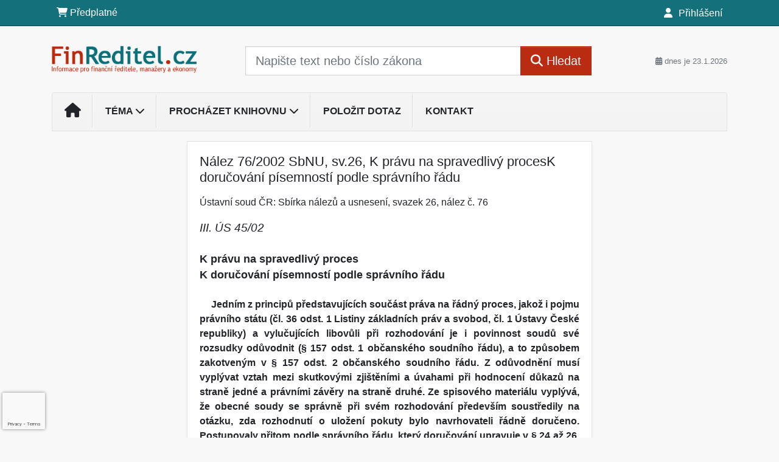

--- FILE ---
content_type: text/html; charset=utf-8
request_url: https://www.google.com/recaptcha/api2/anchor?ar=1&k=6Lc819AmAAAAAF4fYv3dDr0Zb7zNT2a2Cj51YcE9&co=aHR0cHM6Ly93d3cuZmlucmVkaXRlbC5jejo0NDM.&hl=en&v=PoyoqOPhxBO7pBk68S4YbpHZ&size=invisible&anchor-ms=20000&execute-ms=30000&cb=oki4jagf18u3
body_size: 48862
content:
<!DOCTYPE HTML><html dir="ltr" lang="en"><head><meta http-equiv="Content-Type" content="text/html; charset=UTF-8">
<meta http-equiv="X-UA-Compatible" content="IE=edge">
<title>reCAPTCHA</title>
<style type="text/css">
/* cyrillic-ext */
@font-face {
  font-family: 'Roboto';
  font-style: normal;
  font-weight: 400;
  font-stretch: 100%;
  src: url(//fonts.gstatic.com/s/roboto/v48/KFO7CnqEu92Fr1ME7kSn66aGLdTylUAMa3GUBHMdazTgWw.woff2) format('woff2');
  unicode-range: U+0460-052F, U+1C80-1C8A, U+20B4, U+2DE0-2DFF, U+A640-A69F, U+FE2E-FE2F;
}
/* cyrillic */
@font-face {
  font-family: 'Roboto';
  font-style: normal;
  font-weight: 400;
  font-stretch: 100%;
  src: url(//fonts.gstatic.com/s/roboto/v48/KFO7CnqEu92Fr1ME7kSn66aGLdTylUAMa3iUBHMdazTgWw.woff2) format('woff2');
  unicode-range: U+0301, U+0400-045F, U+0490-0491, U+04B0-04B1, U+2116;
}
/* greek-ext */
@font-face {
  font-family: 'Roboto';
  font-style: normal;
  font-weight: 400;
  font-stretch: 100%;
  src: url(//fonts.gstatic.com/s/roboto/v48/KFO7CnqEu92Fr1ME7kSn66aGLdTylUAMa3CUBHMdazTgWw.woff2) format('woff2');
  unicode-range: U+1F00-1FFF;
}
/* greek */
@font-face {
  font-family: 'Roboto';
  font-style: normal;
  font-weight: 400;
  font-stretch: 100%;
  src: url(//fonts.gstatic.com/s/roboto/v48/KFO7CnqEu92Fr1ME7kSn66aGLdTylUAMa3-UBHMdazTgWw.woff2) format('woff2');
  unicode-range: U+0370-0377, U+037A-037F, U+0384-038A, U+038C, U+038E-03A1, U+03A3-03FF;
}
/* math */
@font-face {
  font-family: 'Roboto';
  font-style: normal;
  font-weight: 400;
  font-stretch: 100%;
  src: url(//fonts.gstatic.com/s/roboto/v48/KFO7CnqEu92Fr1ME7kSn66aGLdTylUAMawCUBHMdazTgWw.woff2) format('woff2');
  unicode-range: U+0302-0303, U+0305, U+0307-0308, U+0310, U+0312, U+0315, U+031A, U+0326-0327, U+032C, U+032F-0330, U+0332-0333, U+0338, U+033A, U+0346, U+034D, U+0391-03A1, U+03A3-03A9, U+03B1-03C9, U+03D1, U+03D5-03D6, U+03F0-03F1, U+03F4-03F5, U+2016-2017, U+2034-2038, U+203C, U+2040, U+2043, U+2047, U+2050, U+2057, U+205F, U+2070-2071, U+2074-208E, U+2090-209C, U+20D0-20DC, U+20E1, U+20E5-20EF, U+2100-2112, U+2114-2115, U+2117-2121, U+2123-214F, U+2190, U+2192, U+2194-21AE, U+21B0-21E5, U+21F1-21F2, U+21F4-2211, U+2213-2214, U+2216-22FF, U+2308-230B, U+2310, U+2319, U+231C-2321, U+2336-237A, U+237C, U+2395, U+239B-23B7, U+23D0, U+23DC-23E1, U+2474-2475, U+25AF, U+25B3, U+25B7, U+25BD, U+25C1, U+25CA, U+25CC, U+25FB, U+266D-266F, U+27C0-27FF, U+2900-2AFF, U+2B0E-2B11, U+2B30-2B4C, U+2BFE, U+3030, U+FF5B, U+FF5D, U+1D400-1D7FF, U+1EE00-1EEFF;
}
/* symbols */
@font-face {
  font-family: 'Roboto';
  font-style: normal;
  font-weight: 400;
  font-stretch: 100%;
  src: url(//fonts.gstatic.com/s/roboto/v48/KFO7CnqEu92Fr1ME7kSn66aGLdTylUAMaxKUBHMdazTgWw.woff2) format('woff2');
  unicode-range: U+0001-000C, U+000E-001F, U+007F-009F, U+20DD-20E0, U+20E2-20E4, U+2150-218F, U+2190, U+2192, U+2194-2199, U+21AF, U+21E6-21F0, U+21F3, U+2218-2219, U+2299, U+22C4-22C6, U+2300-243F, U+2440-244A, U+2460-24FF, U+25A0-27BF, U+2800-28FF, U+2921-2922, U+2981, U+29BF, U+29EB, U+2B00-2BFF, U+4DC0-4DFF, U+FFF9-FFFB, U+10140-1018E, U+10190-1019C, U+101A0, U+101D0-101FD, U+102E0-102FB, U+10E60-10E7E, U+1D2C0-1D2D3, U+1D2E0-1D37F, U+1F000-1F0FF, U+1F100-1F1AD, U+1F1E6-1F1FF, U+1F30D-1F30F, U+1F315, U+1F31C, U+1F31E, U+1F320-1F32C, U+1F336, U+1F378, U+1F37D, U+1F382, U+1F393-1F39F, U+1F3A7-1F3A8, U+1F3AC-1F3AF, U+1F3C2, U+1F3C4-1F3C6, U+1F3CA-1F3CE, U+1F3D4-1F3E0, U+1F3ED, U+1F3F1-1F3F3, U+1F3F5-1F3F7, U+1F408, U+1F415, U+1F41F, U+1F426, U+1F43F, U+1F441-1F442, U+1F444, U+1F446-1F449, U+1F44C-1F44E, U+1F453, U+1F46A, U+1F47D, U+1F4A3, U+1F4B0, U+1F4B3, U+1F4B9, U+1F4BB, U+1F4BF, U+1F4C8-1F4CB, U+1F4D6, U+1F4DA, U+1F4DF, U+1F4E3-1F4E6, U+1F4EA-1F4ED, U+1F4F7, U+1F4F9-1F4FB, U+1F4FD-1F4FE, U+1F503, U+1F507-1F50B, U+1F50D, U+1F512-1F513, U+1F53E-1F54A, U+1F54F-1F5FA, U+1F610, U+1F650-1F67F, U+1F687, U+1F68D, U+1F691, U+1F694, U+1F698, U+1F6AD, U+1F6B2, U+1F6B9-1F6BA, U+1F6BC, U+1F6C6-1F6CF, U+1F6D3-1F6D7, U+1F6E0-1F6EA, U+1F6F0-1F6F3, U+1F6F7-1F6FC, U+1F700-1F7FF, U+1F800-1F80B, U+1F810-1F847, U+1F850-1F859, U+1F860-1F887, U+1F890-1F8AD, U+1F8B0-1F8BB, U+1F8C0-1F8C1, U+1F900-1F90B, U+1F93B, U+1F946, U+1F984, U+1F996, U+1F9E9, U+1FA00-1FA6F, U+1FA70-1FA7C, U+1FA80-1FA89, U+1FA8F-1FAC6, U+1FACE-1FADC, U+1FADF-1FAE9, U+1FAF0-1FAF8, U+1FB00-1FBFF;
}
/* vietnamese */
@font-face {
  font-family: 'Roboto';
  font-style: normal;
  font-weight: 400;
  font-stretch: 100%;
  src: url(//fonts.gstatic.com/s/roboto/v48/KFO7CnqEu92Fr1ME7kSn66aGLdTylUAMa3OUBHMdazTgWw.woff2) format('woff2');
  unicode-range: U+0102-0103, U+0110-0111, U+0128-0129, U+0168-0169, U+01A0-01A1, U+01AF-01B0, U+0300-0301, U+0303-0304, U+0308-0309, U+0323, U+0329, U+1EA0-1EF9, U+20AB;
}
/* latin-ext */
@font-face {
  font-family: 'Roboto';
  font-style: normal;
  font-weight: 400;
  font-stretch: 100%;
  src: url(//fonts.gstatic.com/s/roboto/v48/KFO7CnqEu92Fr1ME7kSn66aGLdTylUAMa3KUBHMdazTgWw.woff2) format('woff2');
  unicode-range: U+0100-02BA, U+02BD-02C5, U+02C7-02CC, U+02CE-02D7, U+02DD-02FF, U+0304, U+0308, U+0329, U+1D00-1DBF, U+1E00-1E9F, U+1EF2-1EFF, U+2020, U+20A0-20AB, U+20AD-20C0, U+2113, U+2C60-2C7F, U+A720-A7FF;
}
/* latin */
@font-face {
  font-family: 'Roboto';
  font-style: normal;
  font-weight: 400;
  font-stretch: 100%;
  src: url(//fonts.gstatic.com/s/roboto/v48/KFO7CnqEu92Fr1ME7kSn66aGLdTylUAMa3yUBHMdazQ.woff2) format('woff2');
  unicode-range: U+0000-00FF, U+0131, U+0152-0153, U+02BB-02BC, U+02C6, U+02DA, U+02DC, U+0304, U+0308, U+0329, U+2000-206F, U+20AC, U+2122, U+2191, U+2193, U+2212, U+2215, U+FEFF, U+FFFD;
}
/* cyrillic-ext */
@font-face {
  font-family: 'Roboto';
  font-style: normal;
  font-weight: 500;
  font-stretch: 100%;
  src: url(//fonts.gstatic.com/s/roboto/v48/KFO7CnqEu92Fr1ME7kSn66aGLdTylUAMa3GUBHMdazTgWw.woff2) format('woff2');
  unicode-range: U+0460-052F, U+1C80-1C8A, U+20B4, U+2DE0-2DFF, U+A640-A69F, U+FE2E-FE2F;
}
/* cyrillic */
@font-face {
  font-family: 'Roboto';
  font-style: normal;
  font-weight: 500;
  font-stretch: 100%;
  src: url(//fonts.gstatic.com/s/roboto/v48/KFO7CnqEu92Fr1ME7kSn66aGLdTylUAMa3iUBHMdazTgWw.woff2) format('woff2');
  unicode-range: U+0301, U+0400-045F, U+0490-0491, U+04B0-04B1, U+2116;
}
/* greek-ext */
@font-face {
  font-family: 'Roboto';
  font-style: normal;
  font-weight: 500;
  font-stretch: 100%;
  src: url(//fonts.gstatic.com/s/roboto/v48/KFO7CnqEu92Fr1ME7kSn66aGLdTylUAMa3CUBHMdazTgWw.woff2) format('woff2');
  unicode-range: U+1F00-1FFF;
}
/* greek */
@font-face {
  font-family: 'Roboto';
  font-style: normal;
  font-weight: 500;
  font-stretch: 100%;
  src: url(//fonts.gstatic.com/s/roboto/v48/KFO7CnqEu92Fr1ME7kSn66aGLdTylUAMa3-UBHMdazTgWw.woff2) format('woff2');
  unicode-range: U+0370-0377, U+037A-037F, U+0384-038A, U+038C, U+038E-03A1, U+03A3-03FF;
}
/* math */
@font-face {
  font-family: 'Roboto';
  font-style: normal;
  font-weight: 500;
  font-stretch: 100%;
  src: url(//fonts.gstatic.com/s/roboto/v48/KFO7CnqEu92Fr1ME7kSn66aGLdTylUAMawCUBHMdazTgWw.woff2) format('woff2');
  unicode-range: U+0302-0303, U+0305, U+0307-0308, U+0310, U+0312, U+0315, U+031A, U+0326-0327, U+032C, U+032F-0330, U+0332-0333, U+0338, U+033A, U+0346, U+034D, U+0391-03A1, U+03A3-03A9, U+03B1-03C9, U+03D1, U+03D5-03D6, U+03F0-03F1, U+03F4-03F5, U+2016-2017, U+2034-2038, U+203C, U+2040, U+2043, U+2047, U+2050, U+2057, U+205F, U+2070-2071, U+2074-208E, U+2090-209C, U+20D0-20DC, U+20E1, U+20E5-20EF, U+2100-2112, U+2114-2115, U+2117-2121, U+2123-214F, U+2190, U+2192, U+2194-21AE, U+21B0-21E5, U+21F1-21F2, U+21F4-2211, U+2213-2214, U+2216-22FF, U+2308-230B, U+2310, U+2319, U+231C-2321, U+2336-237A, U+237C, U+2395, U+239B-23B7, U+23D0, U+23DC-23E1, U+2474-2475, U+25AF, U+25B3, U+25B7, U+25BD, U+25C1, U+25CA, U+25CC, U+25FB, U+266D-266F, U+27C0-27FF, U+2900-2AFF, U+2B0E-2B11, U+2B30-2B4C, U+2BFE, U+3030, U+FF5B, U+FF5D, U+1D400-1D7FF, U+1EE00-1EEFF;
}
/* symbols */
@font-face {
  font-family: 'Roboto';
  font-style: normal;
  font-weight: 500;
  font-stretch: 100%;
  src: url(//fonts.gstatic.com/s/roboto/v48/KFO7CnqEu92Fr1ME7kSn66aGLdTylUAMaxKUBHMdazTgWw.woff2) format('woff2');
  unicode-range: U+0001-000C, U+000E-001F, U+007F-009F, U+20DD-20E0, U+20E2-20E4, U+2150-218F, U+2190, U+2192, U+2194-2199, U+21AF, U+21E6-21F0, U+21F3, U+2218-2219, U+2299, U+22C4-22C6, U+2300-243F, U+2440-244A, U+2460-24FF, U+25A0-27BF, U+2800-28FF, U+2921-2922, U+2981, U+29BF, U+29EB, U+2B00-2BFF, U+4DC0-4DFF, U+FFF9-FFFB, U+10140-1018E, U+10190-1019C, U+101A0, U+101D0-101FD, U+102E0-102FB, U+10E60-10E7E, U+1D2C0-1D2D3, U+1D2E0-1D37F, U+1F000-1F0FF, U+1F100-1F1AD, U+1F1E6-1F1FF, U+1F30D-1F30F, U+1F315, U+1F31C, U+1F31E, U+1F320-1F32C, U+1F336, U+1F378, U+1F37D, U+1F382, U+1F393-1F39F, U+1F3A7-1F3A8, U+1F3AC-1F3AF, U+1F3C2, U+1F3C4-1F3C6, U+1F3CA-1F3CE, U+1F3D4-1F3E0, U+1F3ED, U+1F3F1-1F3F3, U+1F3F5-1F3F7, U+1F408, U+1F415, U+1F41F, U+1F426, U+1F43F, U+1F441-1F442, U+1F444, U+1F446-1F449, U+1F44C-1F44E, U+1F453, U+1F46A, U+1F47D, U+1F4A3, U+1F4B0, U+1F4B3, U+1F4B9, U+1F4BB, U+1F4BF, U+1F4C8-1F4CB, U+1F4D6, U+1F4DA, U+1F4DF, U+1F4E3-1F4E6, U+1F4EA-1F4ED, U+1F4F7, U+1F4F9-1F4FB, U+1F4FD-1F4FE, U+1F503, U+1F507-1F50B, U+1F50D, U+1F512-1F513, U+1F53E-1F54A, U+1F54F-1F5FA, U+1F610, U+1F650-1F67F, U+1F687, U+1F68D, U+1F691, U+1F694, U+1F698, U+1F6AD, U+1F6B2, U+1F6B9-1F6BA, U+1F6BC, U+1F6C6-1F6CF, U+1F6D3-1F6D7, U+1F6E0-1F6EA, U+1F6F0-1F6F3, U+1F6F7-1F6FC, U+1F700-1F7FF, U+1F800-1F80B, U+1F810-1F847, U+1F850-1F859, U+1F860-1F887, U+1F890-1F8AD, U+1F8B0-1F8BB, U+1F8C0-1F8C1, U+1F900-1F90B, U+1F93B, U+1F946, U+1F984, U+1F996, U+1F9E9, U+1FA00-1FA6F, U+1FA70-1FA7C, U+1FA80-1FA89, U+1FA8F-1FAC6, U+1FACE-1FADC, U+1FADF-1FAE9, U+1FAF0-1FAF8, U+1FB00-1FBFF;
}
/* vietnamese */
@font-face {
  font-family: 'Roboto';
  font-style: normal;
  font-weight: 500;
  font-stretch: 100%;
  src: url(//fonts.gstatic.com/s/roboto/v48/KFO7CnqEu92Fr1ME7kSn66aGLdTylUAMa3OUBHMdazTgWw.woff2) format('woff2');
  unicode-range: U+0102-0103, U+0110-0111, U+0128-0129, U+0168-0169, U+01A0-01A1, U+01AF-01B0, U+0300-0301, U+0303-0304, U+0308-0309, U+0323, U+0329, U+1EA0-1EF9, U+20AB;
}
/* latin-ext */
@font-face {
  font-family: 'Roboto';
  font-style: normal;
  font-weight: 500;
  font-stretch: 100%;
  src: url(//fonts.gstatic.com/s/roboto/v48/KFO7CnqEu92Fr1ME7kSn66aGLdTylUAMa3KUBHMdazTgWw.woff2) format('woff2');
  unicode-range: U+0100-02BA, U+02BD-02C5, U+02C7-02CC, U+02CE-02D7, U+02DD-02FF, U+0304, U+0308, U+0329, U+1D00-1DBF, U+1E00-1E9F, U+1EF2-1EFF, U+2020, U+20A0-20AB, U+20AD-20C0, U+2113, U+2C60-2C7F, U+A720-A7FF;
}
/* latin */
@font-face {
  font-family: 'Roboto';
  font-style: normal;
  font-weight: 500;
  font-stretch: 100%;
  src: url(//fonts.gstatic.com/s/roboto/v48/KFO7CnqEu92Fr1ME7kSn66aGLdTylUAMa3yUBHMdazQ.woff2) format('woff2');
  unicode-range: U+0000-00FF, U+0131, U+0152-0153, U+02BB-02BC, U+02C6, U+02DA, U+02DC, U+0304, U+0308, U+0329, U+2000-206F, U+20AC, U+2122, U+2191, U+2193, U+2212, U+2215, U+FEFF, U+FFFD;
}
/* cyrillic-ext */
@font-face {
  font-family: 'Roboto';
  font-style: normal;
  font-weight: 900;
  font-stretch: 100%;
  src: url(//fonts.gstatic.com/s/roboto/v48/KFO7CnqEu92Fr1ME7kSn66aGLdTylUAMa3GUBHMdazTgWw.woff2) format('woff2');
  unicode-range: U+0460-052F, U+1C80-1C8A, U+20B4, U+2DE0-2DFF, U+A640-A69F, U+FE2E-FE2F;
}
/* cyrillic */
@font-face {
  font-family: 'Roboto';
  font-style: normal;
  font-weight: 900;
  font-stretch: 100%;
  src: url(//fonts.gstatic.com/s/roboto/v48/KFO7CnqEu92Fr1ME7kSn66aGLdTylUAMa3iUBHMdazTgWw.woff2) format('woff2');
  unicode-range: U+0301, U+0400-045F, U+0490-0491, U+04B0-04B1, U+2116;
}
/* greek-ext */
@font-face {
  font-family: 'Roboto';
  font-style: normal;
  font-weight: 900;
  font-stretch: 100%;
  src: url(//fonts.gstatic.com/s/roboto/v48/KFO7CnqEu92Fr1ME7kSn66aGLdTylUAMa3CUBHMdazTgWw.woff2) format('woff2');
  unicode-range: U+1F00-1FFF;
}
/* greek */
@font-face {
  font-family: 'Roboto';
  font-style: normal;
  font-weight: 900;
  font-stretch: 100%;
  src: url(//fonts.gstatic.com/s/roboto/v48/KFO7CnqEu92Fr1ME7kSn66aGLdTylUAMa3-UBHMdazTgWw.woff2) format('woff2');
  unicode-range: U+0370-0377, U+037A-037F, U+0384-038A, U+038C, U+038E-03A1, U+03A3-03FF;
}
/* math */
@font-face {
  font-family: 'Roboto';
  font-style: normal;
  font-weight: 900;
  font-stretch: 100%;
  src: url(//fonts.gstatic.com/s/roboto/v48/KFO7CnqEu92Fr1ME7kSn66aGLdTylUAMawCUBHMdazTgWw.woff2) format('woff2');
  unicode-range: U+0302-0303, U+0305, U+0307-0308, U+0310, U+0312, U+0315, U+031A, U+0326-0327, U+032C, U+032F-0330, U+0332-0333, U+0338, U+033A, U+0346, U+034D, U+0391-03A1, U+03A3-03A9, U+03B1-03C9, U+03D1, U+03D5-03D6, U+03F0-03F1, U+03F4-03F5, U+2016-2017, U+2034-2038, U+203C, U+2040, U+2043, U+2047, U+2050, U+2057, U+205F, U+2070-2071, U+2074-208E, U+2090-209C, U+20D0-20DC, U+20E1, U+20E5-20EF, U+2100-2112, U+2114-2115, U+2117-2121, U+2123-214F, U+2190, U+2192, U+2194-21AE, U+21B0-21E5, U+21F1-21F2, U+21F4-2211, U+2213-2214, U+2216-22FF, U+2308-230B, U+2310, U+2319, U+231C-2321, U+2336-237A, U+237C, U+2395, U+239B-23B7, U+23D0, U+23DC-23E1, U+2474-2475, U+25AF, U+25B3, U+25B7, U+25BD, U+25C1, U+25CA, U+25CC, U+25FB, U+266D-266F, U+27C0-27FF, U+2900-2AFF, U+2B0E-2B11, U+2B30-2B4C, U+2BFE, U+3030, U+FF5B, U+FF5D, U+1D400-1D7FF, U+1EE00-1EEFF;
}
/* symbols */
@font-face {
  font-family: 'Roboto';
  font-style: normal;
  font-weight: 900;
  font-stretch: 100%;
  src: url(//fonts.gstatic.com/s/roboto/v48/KFO7CnqEu92Fr1ME7kSn66aGLdTylUAMaxKUBHMdazTgWw.woff2) format('woff2');
  unicode-range: U+0001-000C, U+000E-001F, U+007F-009F, U+20DD-20E0, U+20E2-20E4, U+2150-218F, U+2190, U+2192, U+2194-2199, U+21AF, U+21E6-21F0, U+21F3, U+2218-2219, U+2299, U+22C4-22C6, U+2300-243F, U+2440-244A, U+2460-24FF, U+25A0-27BF, U+2800-28FF, U+2921-2922, U+2981, U+29BF, U+29EB, U+2B00-2BFF, U+4DC0-4DFF, U+FFF9-FFFB, U+10140-1018E, U+10190-1019C, U+101A0, U+101D0-101FD, U+102E0-102FB, U+10E60-10E7E, U+1D2C0-1D2D3, U+1D2E0-1D37F, U+1F000-1F0FF, U+1F100-1F1AD, U+1F1E6-1F1FF, U+1F30D-1F30F, U+1F315, U+1F31C, U+1F31E, U+1F320-1F32C, U+1F336, U+1F378, U+1F37D, U+1F382, U+1F393-1F39F, U+1F3A7-1F3A8, U+1F3AC-1F3AF, U+1F3C2, U+1F3C4-1F3C6, U+1F3CA-1F3CE, U+1F3D4-1F3E0, U+1F3ED, U+1F3F1-1F3F3, U+1F3F5-1F3F7, U+1F408, U+1F415, U+1F41F, U+1F426, U+1F43F, U+1F441-1F442, U+1F444, U+1F446-1F449, U+1F44C-1F44E, U+1F453, U+1F46A, U+1F47D, U+1F4A3, U+1F4B0, U+1F4B3, U+1F4B9, U+1F4BB, U+1F4BF, U+1F4C8-1F4CB, U+1F4D6, U+1F4DA, U+1F4DF, U+1F4E3-1F4E6, U+1F4EA-1F4ED, U+1F4F7, U+1F4F9-1F4FB, U+1F4FD-1F4FE, U+1F503, U+1F507-1F50B, U+1F50D, U+1F512-1F513, U+1F53E-1F54A, U+1F54F-1F5FA, U+1F610, U+1F650-1F67F, U+1F687, U+1F68D, U+1F691, U+1F694, U+1F698, U+1F6AD, U+1F6B2, U+1F6B9-1F6BA, U+1F6BC, U+1F6C6-1F6CF, U+1F6D3-1F6D7, U+1F6E0-1F6EA, U+1F6F0-1F6F3, U+1F6F7-1F6FC, U+1F700-1F7FF, U+1F800-1F80B, U+1F810-1F847, U+1F850-1F859, U+1F860-1F887, U+1F890-1F8AD, U+1F8B0-1F8BB, U+1F8C0-1F8C1, U+1F900-1F90B, U+1F93B, U+1F946, U+1F984, U+1F996, U+1F9E9, U+1FA00-1FA6F, U+1FA70-1FA7C, U+1FA80-1FA89, U+1FA8F-1FAC6, U+1FACE-1FADC, U+1FADF-1FAE9, U+1FAF0-1FAF8, U+1FB00-1FBFF;
}
/* vietnamese */
@font-face {
  font-family: 'Roboto';
  font-style: normal;
  font-weight: 900;
  font-stretch: 100%;
  src: url(//fonts.gstatic.com/s/roboto/v48/KFO7CnqEu92Fr1ME7kSn66aGLdTylUAMa3OUBHMdazTgWw.woff2) format('woff2');
  unicode-range: U+0102-0103, U+0110-0111, U+0128-0129, U+0168-0169, U+01A0-01A1, U+01AF-01B0, U+0300-0301, U+0303-0304, U+0308-0309, U+0323, U+0329, U+1EA0-1EF9, U+20AB;
}
/* latin-ext */
@font-face {
  font-family: 'Roboto';
  font-style: normal;
  font-weight: 900;
  font-stretch: 100%;
  src: url(//fonts.gstatic.com/s/roboto/v48/KFO7CnqEu92Fr1ME7kSn66aGLdTylUAMa3KUBHMdazTgWw.woff2) format('woff2');
  unicode-range: U+0100-02BA, U+02BD-02C5, U+02C7-02CC, U+02CE-02D7, U+02DD-02FF, U+0304, U+0308, U+0329, U+1D00-1DBF, U+1E00-1E9F, U+1EF2-1EFF, U+2020, U+20A0-20AB, U+20AD-20C0, U+2113, U+2C60-2C7F, U+A720-A7FF;
}
/* latin */
@font-face {
  font-family: 'Roboto';
  font-style: normal;
  font-weight: 900;
  font-stretch: 100%;
  src: url(//fonts.gstatic.com/s/roboto/v48/KFO7CnqEu92Fr1ME7kSn66aGLdTylUAMa3yUBHMdazQ.woff2) format('woff2');
  unicode-range: U+0000-00FF, U+0131, U+0152-0153, U+02BB-02BC, U+02C6, U+02DA, U+02DC, U+0304, U+0308, U+0329, U+2000-206F, U+20AC, U+2122, U+2191, U+2193, U+2212, U+2215, U+FEFF, U+FFFD;
}

</style>
<link rel="stylesheet" type="text/css" href="https://www.gstatic.com/recaptcha/releases/PoyoqOPhxBO7pBk68S4YbpHZ/styles__ltr.css">
<script nonce="96LMyNCPORxF97leAlhiaA" type="text/javascript">window['__recaptcha_api'] = 'https://www.google.com/recaptcha/api2/';</script>
<script type="text/javascript" src="https://www.gstatic.com/recaptcha/releases/PoyoqOPhxBO7pBk68S4YbpHZ/recaptcha__en.js" nonce="96LMyNCPORxF97leAlhiaA">
      
    </script></head>
<body><div id="rc-anchor-alert" class="rc-anchor-alert"></div>
<input type="hidden" id="recaptcha-token" value="[base64]">
<script type="text/javascript" nonce="96LMyNCPORxF97leAlhiaA">
      recaptcha.anchor.Main.init("[\x22ainput\x22,[\x22bgdata\x22,\x22\x22,\[base64]/[base64]/[base64]/bmV3IHJbeF0oY1swXSk6RT09Mj9uZXcgclt4XShjWzBdLGNbMV0pOkU9PTM/bmV3IHJbeF0oY1swXSxjWzFdLGNbMl0pOkU9PTQ/[base64]/[base64]/[base64]/[base64]/[base64]/[base64]/[base64]/[base64]\x22,\[base64]\x22,\x22bVtVw74Rwow6wr7DjsKow7fDlWlgw7EKw67Dlh07aMOvwpx/ZMK1IkbCnyDDsEoyQMKfTVzCsRJkEsK3OsKNw6DCgQTDqEAXwqEEwq5Bw7Nkw6fDnMO1w6/DpMK/fBfDvwo2U1x7FxIgwqpfwokJwodGw5tPLh7CtiPCpcK0wosSw4liw4fCpn4Aw4bCoSPDm8Kaw6TCrkrDqSDCgsOdFQBHM8OHw6R5wqjCtcOPwqstwrZDw5sxSMOTwrXDq8KAKVDCkMOnwo01w5rDmQ4Ww6rDn8KAIkQzfynCsDNGWsOFW2nDrMKQwqzCvT/Cm8OYw7PCl8KowpIuRMKUZ8KnEcOZwqrDh3h2wpRUwrXCt2kfEsKaZ8KwVijCsH4jJsKVwobDlsOrHic8PU3CpX/CvnbCv14kO8OCbMOlV1PCgmTDqS3Dp2HDmMOIdcOCwqLCmsO9wrV4GCzDj8OSLcO1wpHCs8K9KMK/RQ1HeEDDu8OZD8O/J2wyw7xfw6HDtToSw6HDlsK+wr8+w5ogbn4pDjNKwpphwqTClWU7T8KZw6rCrSYjPArDuwZPAMKBV8OJfwPDscOGwpA1AcKVLiJ3w7Ezw5zDp8OKBTPDu1fDjcKwIXgAw4/Cn8Kfw5vCnMOKwqXCv0IWwq/CiyHCkcOXFHRjXSkvwqbCicOkw7nCv8KCw4ERYR5zd1UWwpPCq0vDtlrCqsOEw4vDlsKTZWjDkmfCmMOUw4rDrsKewoEqLS/ClholICDCv8OLGHvCk13Cq8OBwr3CmHMjeQhSw77DoVjCsghHA29mw5TDli1/[base64]/CgwXCr8K9E8O2ZVnDscOubcKEKMOOw6lQwo/CgMO6cwgoUcO+dxE+w6d+w4ReczYNW8OWUxNhcsKTNwDDqm7Cg8KNw453w73Ck8K/w4PCmsKwaG4jwqBWd8KnJy3DhsKLwoJaYwtCwpfCpjPDjCgUIcO+wqNPwq10UMK/TMOdwrHDh0c9XTledmzDh1DCmXbCgcONwo3DucKKFcK9K01EwrrDljomE8Ksw7bChkMANUvCmg5swq1PMsKrCg7Dj8OoA8KfUyV0SDcGMsOnGTPCncOQw6k/[base64]/DvcK5w4Jow7lbMhl7RkIqdMOhdgHDgcKFUsKow7lKEBZIwpdXMsOLMsK/XMOHw4gdwpZ3NsOCwpRpE8KBw4Eiw71Df8KFYMO4DMKzG0xjwrnCsCfCucKYw6/CgcK0Y8Kdel5DKXsOQmJawpYZMFHDq8OIwpYcOEorw54UDH7CtcOyw4DCs0HDm8OjIcOrBcKYwrRYfMO8YhEkOXgPbh3DpxLDnMKCdMKNw7rCssKlUVDCkcK+dz/DhsKkHRdxKcKeWMOTwpvCoBTDjsK4w43DqMOgwo/Cs0pFAiEWwrkNTATCgsK3w6ANw6UcwoMywoXDpcK4Ag0jw7pLw5fCq2TCmcKDPsO2FcOXwq7Dn8Kfbl89wq4wRHM6I8K5w4PCpCbDlsOJwqsgasOyAis4w5TDo1XDqinCiFnCrMOxwpRFU8OqwqvCmsKxEMK/[base64]/[base64]/DkRByw6AUwr/[base64]/DSvDvEpIMBfDkBUawo3DiHvCgGzCtShXwqYxwq/CuUNPGVUWWcKHOHIDd8O0wrgvw6Amw68rwoEaPxDDkkBwB8OfL8KHw6vCtsOgw7rCnXEQRMO2w7QIV8OKAl42A0grwoE/wpV/w67DscKvJMO7w5LDncO4YBYZOXTDh8OWwo9sw5lawr/DlhvDmcKXwqNWwpDCkwTCscOiOh0wJFDCgcOJQyUdw5HDgwLCksOsw5NwL34zwrE1CcKJQsOsw4EjwqsZIcKDw7/CvcOCGcKXwrNGBiHDk1twHsKWVwzDpVxhw4HDlXojw4gAHcKteRvCoSDDjMOlblTCq1EAw6kFTsKkJ8KTaRAMElbCn0HCmMKIQ1TCuEPCoUQKKMOuw7Aew4/[base64]/[base64]/[base64]/[base64]/w6zCtwXDu8OWaWlCwoQDw5YNwrZoBQEowrd8w6bDgHAcKMOHesKbwqluX2UjLWbChBsnwpbDnknDm8KLZWnCsMOJacOMw43DksOHLcOWE8KJN0/ChsOLFCdewpAFbcKVeMOTwrfDmh07ZErDhj84wpJ6wqk0OQ0PJcODYcKiwo5bw6kuw5YHVsONwpM+w4VkZsOIOMK/wpZ0w6LCvsOyYxFHGi3DgsO8wqXDksK1w7XDm8Kew6VAK23DhMK6f8OPw5/CiSxLX8KGw4lVOzvCtsOjwprDtyXDosKLDiXDlSzCn2lrf8ONJwfDrsOwwq0HwqjDqGY+EUgCHsK1wr9PT8KLw59CfmXClsKVZXDDs8OMw6VXw7XDu8O2w7JSWnUzw4PCumgDw4NZBCExw4bDkMK1w63Dk8K3wp4twpTCsDg/wp/DjMKMT8OjwqN4RMO/A0/Cg0PClcKKw4zCmlxSY8O2w7kIM3EjemTCncOffkjDlcK2wrRHw4IbLHDDjhxHwp7DncKVwrnCtcK4wr0YAHsaJ1AkeUbCv8O2XHFfw5LCmSHCjUoSwrY4w6UUwojDuMOwwooOw6XCpMOgwrXCpEnCkTvDmzdTwqJvPm3Ci8O3w6bCosK5w6DCqcOlb8KBQMOZwo/CkVjClsK5wrFlwojCo3N/w7PDu8KAHRREwozCuTfDqS/Cr8O/wofCg0wXwqx+wqvDmcOfCMKVaMKJeX5fe3syWsKhwrpCw5oEQE4YdMOrJ30oDTTDpyVXWcOoJjIbH8KlIy/DgnbCvk8Tw7BNw6zCtMOyw7FFwp/DrRgVLD1awpDCucO4w6/Cpl/DugDDksOswoxCw6zClA5pwpbCpifDlcKFw5LDn2A5wp57w61SwrvDvl/DrTXCjH3CscOUID/DkcKJwrvDnWM3wpwWKcKEwqhxBMORasODw7nDh8O0NC7DtcKUwoVNw6xrwoPCpwR+UFjDnMO3w7PCvTdlTsOMwpXCtsK2aC3DuMK3w71UYcOow7IhD8Kcw7QaOMKPVz3DvMKQOsOccQnCvzh/wo82HmLCh8K5w5LDlsKtwofCtsOYWndswpnDt8Onw4AtSmTChcK0fG3CmsODZQrChMO+woFXP8ObZ8Kswr8Za0nDssKyw6vDhA3ClsK5w5XCo3vDt8KRwoI3VFhqXGYowrnDl8O6ay3DohwcS8Ofw7dPw5Urw5R4KkLCn8O1PVDCscKOLMOrw6/DszdBw6bCqHt7wpREwr3DrVTDiMOgwqF6McOVworDncOaw4zCsMK8woVaDQjDvjhefsOwwqrCscKsw4bDoMK/[base64]/[base64]/wrjDkGE4RwFMecKVXMKtel3CksO6dWB7wpfCicOHwrHCvDXDmnXDm8OOwpXCosKTw7s/wo/DscODw5XCvideNsKPwqPDgsKgw5h0ecO5w4fCqMOVwoA7FsOgHCzCr1I8wqTCv8OMI0XDrnlYw6VRJw9qTE3CssO0QisNw6tOwrM1dXpxblJww6jDi8KFwrNfwoUhCkUDe8KuDDlud8KDwqfClsKBaMO7ZMOTw6rChMO2A8OJE8O9wpBRwrNjwpvCqMK5wrk5woxXw4/[base64]/Cq8KtwqXDkWDDmsKMwqTDoHNnwq5Rw74ww4zDlcKBTsKsw5orJMKPdMK3Uk/Cv8KTwrJRw4jChSbDmxkyQTLCtRoKwq/DuBIkSi7CnC3CisOSRsKMw44PYR7ChMKUOnd6w7HCoMOow5LCpcK0ZcKzwrJMKnXCuMOTaSEzw7TCn3DCusK8w7XCvk/DiHTCuMKqehB1JcKQwrEGJnTDvcK8wrcvHCPCu8KyaMKuIQEuIMKIcjg/C8KHd8KKF30bS8K+w63DrcKTOsKiahQ/[base64]/DksK8B8OVwozCim/DmcOHDsOAw6MEw6oHw7ZzQWd+eRzDjhxER8KHwrl/QzTDt8ONfWBHw7d0SMOGCMOPUCM5w7YCIMOGw4TCusKydjfCq8O/EUoRw6QGcnpWc8KawozChRdNHMOkw6fDrsKQwqXDpzjCpsOlw5rDgcOAfMO0wrnDgcOgKMKcwpfDgMO/w5AwbMODwpw3w4zCqTJmw6lfw6AawpVidlTCg2Bdw7kgfcOjc8OPZcKDw4lkEcOcaMKow4XCvsKdRMKFwrXCmhEuQBbCpmzDpRPCgMKGwrx5wrcywqwiEMK5woxPw5lXFV/ChcOhwp3Du8OKwp/CkcOrwpLDhGbCo8Kdw5Z6w4Afw5zDsHTCjRnCj3sOSsOew6hWw7fCkDTDs2zDmx83N17DtmXDrFwrw5EGRmbCl8Omw6nDn8O+wrVmBcOgLsOKOsOcU8KOwo0Tw7YIIsOXw6kuwofDu1wTJ8OCWMK6CsKrDjjCqcK8MT/CssKpwo7Cj0nCrGskXcORw4nCgxxBLwltwozDqMOiwq53w6Mkwp/CpmIOw6nDhcOawpIsIyrDuMO1IhBoKVjCuMK6w6UXwrBHF8KNCH/CjggQdcKJw4TDolh9EWMEw5HClxNYwq8Hwq7CpEXDnXZOP8K7dFbCtMKlwqhsRSDDpTLDsT5RwrfDhMKabcOBw7F5w7zDmsKYMlwVMsOUw4bCusK9b8O/ZRLDjk5/TcK/[base64]/DucKgw7LDlBN/wp7CvsOnwpIDw47ChsO5w73CrcOHFsOqf0ZkVMOwwrgpTW7CosONwqnCsAPDhMONw5LCtsKnUVUWS0/CoDTCtMKoMR/DihLDpwvDvMOPw5NQwqhww6bCtMKawr3CnMKvXnnDq8KSw71lG0Ydwpw5fsOVb8KUOsKsw5BRwpXDgcOjwqEPd8Kdw7rDvw0Jw4/[base64]/wpJrUkokZBM2DyMNw5fDj8O4wqjDrmc8fVMSw5XChnlyfcOof3xOfsO0H385ey7Cp8OFw7FTDXzCtU3Di1vDpcOYW8OXwr5IdsOpw4DDgE3CsBXCtQ/[base64]/DqjXCsMOgZnHCvMKWSETCj8KPDl5Sw7jDuMOWwp7Dl8O6Lls8RMKew4AKNVAiw6MiJMOJL8K/w6BWecKtLAcRVMOiMcKXw5vCvcKDw74gccKWfBnCksOiBBjCq8Kewr/Ch0/[base64]/wrrDhGhcU8Omw5jDjcOXwpxqw5vCnUQAE8KMSMKewqxMwq3Do8OewqHCmMKdw6HCsMKSY2vCkidnYsKaAkN7dsOgZMK+wr3Dt8O+YA/[base64]/wojCqMKiwpnDjxLDl145WMOCWMKZEsO3J8OJJ8K6w4EgwoVXwo/[base64]/D8Kyw6xWw4tDfHwPw7sETcK2AALDkcOZNMOYVsOtIsOGGsOATDbCjcOHE8OYw5sUJlUGwr/ClgHDmiDDhMOSPxjDqn0NwqJcEMKVwqMuwqJkesOxE8OAChoSKAwEw6Izw4TDkxXDk10Cw4fCtcOKcgkFVsO9worCqls6w6k0f8Oxw5/[base64]/[base64]/DhgzCsnTCu37CimrChXPCgXsiXHvCmGvCsxJDUsOaw5kGwrJrw5sawrVdw7dbSsOAMATDrkZeCcK/w6l1TSxOw7FqIsOywo1zw5PCu8O8w7tnNMOWwrtbSsOewrnDjMKEw7vCsCdrwpvCixs9BsKeG8KFQcK6w6dpwp4Ew6dQZFfDuMOWIFfCs8Kpc3Z6w7jDkjQLeynCnsOVw54ewpwFOiZUScOhwpjDmDjDgMOoLMKvXMKcGcOXZmnCr8Ouw7fCqnEPw4TDicK/wrbDny9Dw6nCg8KOwrpuw7A4w5PDgxlHB2jCvMKWTsOcw7cAw6zDmDLDsXQaw5Mtw6LCkiDCmCwYJMOOJlrClsK7Og3DuCY8AMKIwpbCi8KUZsK0HEExw6NPAMKLw4HCh8KAw6jCgMKLBgVgwpHDhh8rK8Kiw4/[base64]/CisOXw6tNwqLDncKEw7PDv3pcwrXDsgp/EcOvKRhQwrXDpcOzw4vDrmpVd8OPfcKJwplfSMObO3pCwrsDZMOPw7pSw5wYw5fComsXw4jDssKFw7jCpMOqDmEgGsOvBAzDr27DlCdlwrnCs8KwwpHDpSPDgcOmDCvDv8KuwoDCnMOPdyTCql3CoFIewqPCk8KxPcKrWsKFw4RUwofDg8O1woM5w7/CqcOfw5vCkj7Ds20PVcOtwq1UPlbCqMKww4fCi8OEwozChlvCgcOkw5rDuCvDg8K0w6PCn8Kbw6w0NT1TDcOrw60cwrRYFcO1Fj43V8O2PGTDm8KuBcOVw47Cug/DuBheaGpiwqnDthYbC1jDsMKOCAnDqMOQw5lYM1zCpBnDr8Klw50Qw43CtsOffRrCmMOHw6k6LsK/[base64]/O1pIw7rDrMOie8KgBRTDuA7CuSsKwpFzYjDCgcOtw4w3fQ3DiVjDtcKzaUrDkcOjOAR9UsKuKBg7wpLCgcKKHFYmwoUsRmA7wro2OwnCgcKWwq8HZsODw4jDkMKHPSbCvcK/w53CqA/DmsOBw7EDwoseD3jCtsKPAcOZAATCjcKoTEDCusK5w4dEEChrw7JiERR/[base64]/DrcOIw7/[base64]/wp7Ch3fDpjLDhMOHw7fCiWzCksOjf8K9w74wwqDCsFYWNyZlE8KDMj8jEcOjCMKiOS/ChRDDmMKOAxZAwqIVw7cOwqTDlMKVZ1gXGMKEwq/[base64]/Dh0JeV8K/woXDgHhlKWRYdB9nUnFLw4V8HSzDoFLDrcKsw5LClH1DclzDvx8PLm3DicOuw5kkbsKPcycPwoZRWE5Tw73DosOJwrvCrSwgwqJOAR8iwrglw6TCrAANwp5rAMO+wrDCmMOswr0bwqwUc8O1wqDCosKJA8OTwrjDi2HDqAbCoMOUwrHDiko6PQ1/wqfDsijDrcKXUiHDsyB3w4TColrCgDRLw7pfwq/CgcObwoRUw5HDsjXCrMKmwqs0J1A6wrUFAMKqw5/[base64]/Dl3Nbe8KhccKSBMK8w6bCqHJ3FsOBPMKeci3ClGHDnQDDi190NljCjR9ow43DsWPDt0IDUsK5w7rDncO9w73CijxtI8OiMj1Gw55qw6TCiD7CmsKJwoYuw5vDhMK2JcKkBsO/UMKYeMKzwopVSMKeDVM0J8K9w4/[base64]/[base64]/w5RlJsOvw7tjwrgXZQpFwrh6w6vDj8OXwqgpwrvCo8OTwq1pw53DqSXDi8OfworCsDwybsKow5bDqV1Kw6w5dcKnw5cOW8KoFXQqw5E6YMKqGBI/wqcnw7pWw7BUYWUCIgjCo8KORxLCtE5xw43DisOOw7bDpWXCqGzCqsKUw5oCw6HDmmouJMOMw60qw7rCuU/[base64]/GzjDmnfCn3LDpRVubMKNwqbCoyrCs0FEZC7DjkIuw4bDocOSAmU5w4xPwpo2wrvCvcOyw7cfwqczwqbDkcKCfMOcAsKjHcKIw6fDv8KXwqJhaMOOdT1rw4fCtcOdW3l+Wkl9XhFDw4fChFUmFQsda1vDny/CjDDCu3EhwrfDozVSw7HCjCfCv8OHw7kYbwA8GMKWAkfDv8KBwrkzfVHCr3c1w5vDs8KjQsOWYSvDnzw3w7gfw5Q/IsO8eMKOw6XCjcOowqpyA357QV3DqjTDmj/Dt8OKw5AlaMKDw5/[base64]/ClGQsw5Jqw7pww7fDixloLjEwGMKTe8KTccKTWHEDccOMwoDClcOFw7oQFcKWPsKywprDkMO3NsORw7/[base64]/wqIFcsKFw6kOEB8ew7rCmGkyRcKYaFLCoTQswqsmVjbDmMOMb8OSwqbChGwOw7/Ck8K+TxbDjXJYw5ImPMK7S8O/UAplI8Krw57DpcOhIQJmQTgUwqHCgQHCpmrDvMOuVRUmPMKMGMOwwotFNMOxw4jCuTPDkATCiDTDmWNdwpg1NmxvwqbCiMK7ayTDjcOFw4TCmlZRwrklw4/[base64]/QMKiw6jCtiBAaEDDgy1JwoJqwoHDu8OlWA8iwoLDhkgyw4PCgcOfTMOjKMKUBwJrw53CkDzCvWDDoU9oBMOpw7cNQ3IOwodUPQ3CrFNJRMKPw7DCmSdFw7XCggHCpcOPwprDlhfDhsK6HMKQw7bCvw/[base64]/fsOtIcOjPcOrDH5QJQrCisOxB8Okw4rDhsKbw67CtG0aworCs3g9HXPCk0/DtH7Cu8ODWj7ChMK3DBZbw5vCusKowoVJaMKJw5YPw4cBwoE5FCRMN8Kiwq9kwp3Ch13DvcK1AhbClxvDuMK1wqVmTGVrNznCncOyJMK3f8K4Y8ODw5oVwp7DosOzc8O9wrteVsO9B2zDrh9nwqTCvcOzw6whw7zCncKIwpcBKsKAQsKdF8KZKMOdLQPCgyccw5Mbwq/Dmh4iwq/Co8K3w73Cqj8WTMOgw6AZV2Iuw5l5wr13JcKcYsKDw5TDsCQSQ8KeAD7CiRxJwrdHXDPClcO3w5I1wofDq8KWG3UiwoR4Rz1bwrF0PsOhwoN5RcOEwoDCjkhow5/DgMO/w68ZU1V4fcOlVTd5wrlCKMOOw73DrcKSw4I6wovDnylMw4hIwpd1bxYIEsOZJGXDqQ7CssOHw50Pw7VKw49HIXxWR8OmAj3Dt8KPUcObH1N7RT3Dv0F4woDCklYGGMOWw7whwrIQwp86wrwZXHw/E8KmTcOcw4Fywopxw6/Dk8KRO8K/wq1OADgAEcKBwok5Kg8/TDwgwo3Di8O1NMK8HMOLShrCsQ7Cg8OQDcK6P31Fw5bDh8KtYMOQwpZoK8KwI2zDq8Ofw53CjkXCsDVYw7nCv8ORw617O3JtL8K+EwjCjjHCtUYTwrHClMOqw4rDmyDDogh9exkNYMKwwrA/[base64]/HnMmwrHChcOnwq/Cs1bDo1DDuS3DqnTChQzCnmYIwqVRYT/Cs8KNw7/ChMK4wpBUHzXCsMKdw5/Dp2RgJMKTw6PChj9Fw6F5CUhxwp8kIkjDj30rw79WLUlkwq7ClVw7wqVGHcKTejrDoFvCscOQw6fDisKvccKpwpkcwpvCvMKJwplkKcOUwpTDlsKNF8KSSBvDtsOmGQfDlWZXLcOJwrfCscOMGcKHWsOBwrXCk33CvB/[base64]/DpcK3IiMUaD4qwoNUwplfKWzDvsOzdGHDn8KsCXgMwr1jVsOOw4nCrgzCgk/CmwHCtMKew4PCjcOhQMOaYGXDrXhgw65hTcOZw4Efw6wtCMOiITbCosKNbsKlw5DDoMKEZxlFAMK3wqzCnUhIwqjDlErDg8KsYcOvLijCmUbCvy/[base64]/DqsKqYsO4w682esO4w5nCrAI0w6/[base64]/Dq8KzwrzDrGnDm3YnG8OnH8OJCSLCkMOdVnswTMOZBWhOHTfDkMOqwrLDrSjDm8KIw60Bw7MZwqY4wqk7Vk/Cj8ORIcOEFsOLGcOqasK3wqQ8w6IEdhUvZGARw4TDr2/[base64]/DgMKHU8K1DMOXw4PDiMOUBhfDgkzDg0YNw6XDrcO0RUvCh3QuR2zDsjgPw5Z5IsOnKGTDqlvCpcONTU5rTkHCvg1Tw5YHUgA3wodcw64+U03Di8ODwp/Cryo8W8KBFsK7aMOTCGUMM8OwbcKCwpV/w6LDq2IXMBHDq2cwd8K2emR0IQAEEUAtPjnCv2LDiWzDpSQGwokEw7JWdMKqD0w4KsK/w5TDlcOQw5/CkEd4w6g+TcKwfcOEeF3CmHVjw5l4FkHDry3CnMOtwqbCplNGTyXCgxdNZcOYwrNXKWVhemdSZj1QdFXDu27DjMKGFS/DqC7CmAPCiTrCoEzDoTbCv2nDrsO2M8OGEUDDssOXHWYAEAZyWjjDn00HTQF3R8Kbw4vDh8OqaMOoTMOEK8KVU2gKWzUgwpfCqcOAbx9/[base64]/DocKycMOZwpM4dcK8wqnCvjnCt8KIAcOZQGXDjRQPw4jCkQnCqBU1RMKRwqnCqQnCu8ODJ8KCKGEbWsK2wrwoAyTClCTCs3JCO8OaCsOBwpnDujvDsMOARRjDpCjChnA/ecKPwp/CjQjCmjTCs1TDkHzDjWPCtzo2ASbCh8KaA8O0wovCn8OQSCw7wpLDjsOJwoBoUlIxEsKLwqVIAsOTw5Nyw5rCgsKpQngowp3Clh8Fw6rDs1xVwoEjw4FaKV3DusOOw6bCh8KgfwnCunXCkcKTH8OywqBoHyvCklnCvG9cFMO/wrQpesKxClLDglfDjgJDw5ZjLx/DoMKtwqgSwovCkFrCkEluNyVeEcOvfQQBw7VrGcOzw6Vbwr1xeBVww4Irw6LDpcO3NcKfw4TDqC/DlW84GUbDj8K0dyxfw6TDriLCiMOUw4cWFC7Cm8O5dj3DqcO9B3U5L8OpcsOyw4xHdE/CrsOew4nDpg/[base64]/DmQ/[base64]/[base64]/DpMKZFE1LABPDgcOiwoo8dcKmw5nChcKRw6DDqRwfSFXDj8Kkw6PDpAMpwqvCscOBwqIFwp3DvMKhwpzCpcKfcRAVw6TCkEzDu1AkwpjChsKDwqs6IsKCw6tuCMKowpYoEcKtwq/CrcKdVsO7KsKvw4fDnWHDr8KFwqoqacONF8OvfMOMwqrClcOTEsOnWwnDoGQlw75fw5/DgsOQE8OdNMOFEMOFF0omVTvCth7DmcOBBilzw6Yuw5nCl2x8LBTCrxpuWsO5BMOTw6zDjsO2wrvCuwzClVTDlEpww5jCowzCr8Oyw53DmzzDr8Kdwrd/w7dsw6MgwrcHKzXCoTrDtHk/[base64]/CgGJfwrdLSVbChFdjw57DlMOQSREefGZWWDzClMO5wpTDoCxcw7Q9HTZOGHBQwpgPdmQJEU0RCnvChh5Cw7DDtQjChsKqw4/[base64]/[base64]/Dqkg1RU95XcOPwqd1OcKfw5zCjsKla8KgF8KGwqMjwoTCkEvCq8KxRWo/GlfDi8KsEMKYwo/DvsKNSAfClgDDmWJRw6jChMOQw5ARwrHCsU/DrlrDsCdAbSEFUMKyUMKEFcOLw6caw7IBBjTCrzRpw4wsVADCsMK+woJkM8O0woI/PhgVwqJ1woURT8OPPibDijVvUMKSL1MfYsKsw68aw5TDg8OBdi3DmAHCgRnCv8O+OwbCisOvwrvDrVLCn8OLwrzCqg9Kw6DDncO+bwFsw6EBw70xXhfDmlcIN8O9wqA/w43Dm1F6w5Fcd8OSEsKSwrbCl8ODwrXCunAAwq9QwqLCq8Ozwp3DtT/DhsOnDMKywofCoC9/GEMgTDjCicKswoFow4Bfw7I0MsKBfcKzwoXDogXCuS0jw5BbLE/[base64]/DvsKDw71XQ8O3eMO2M8O1e8K/wojChRBww5/Cn8KQacKbw4FCV8O2DiMPBk1Nw7lIw7hRZ8OWMWHCqBsTMsK9w6zDicKmw4oaKx/DssOgVEttLcKXwoPCtMK1w67ChMOEwq3DkcO7w6LCh3I1dsK7wrkLYT4hw7rDjSbDhcOgw5XDsMOLFMONwr/CjMKzw5zCmy5ow54ZU8O8w7Fwwqd+w4PDlMORCE7Ck37CnzdKwrwrF8ODwrPDiMK8OcODw6rCjcKCw5pXCibDlsKbw4jCvsOLQQbDg0Fiw5XDu2l7wojCrVfCpQR7RAsgWMOMHAQ5BW3CvmjDtcOew7PDlsO+UF/[base64]/DMOEw75aKgl0c0XCkcO1Y1EnKXjCvX4tw7vCiQdOw73CiRzCnAN8w7vDkcOgfEDDhMOZaMKowrNBRcOiw6Rzw6ppw4DCtsOJwpB1fiTDucKdL3kmw5TCtiN2ZsOoEBnCnHxiMxHDo8OHaQfCr8O/w4sMwqnCsMKqd8K+UnLCg8O9Lm8uPlUbAsKWGk5Uw7d2HsKLw5zCq3w/cnDCrxnCuBMJTsO2wrxTZkEIbBzCk8Kkw7EeCcK3eMOgOCdKw5ELwoXClynDvsK3w53DnMOGw4jDhDM8wrvCmkhwwqnDocK2TsKow5TCucKAXFXDo8OHYMOuNcKOw5JnesO1N2LCtMKfMj/[base64]/ClsOSwpAgEsKWP8OZTwjDmcKIw5DDucOewpXCs3R1BsKkwpnDrHIzw4TDrsOMA8Oow6XCmsONeHt1w4/CgxMLwr/CgsKSaXUKf8KiUDLDk8KEwpHDjiMFLcKYLUTDpcOtfwd7ZcOoQTRWwrfCvTgWw7Ixd2jDkcKUw7XCocOhw73CoMO7bcOXw5fCvcOITMONw6bDssKBwqTDpGEWPcOjwq/Dv8OKw6QfHycBacORw5zCiid/w7Aiw6HDuFJKwqDDnGLCuMKUw7nDjcOJwpPClMKCZMKTA8KqeMOkw5ROwppuw7Qpw7XDjMOEw5gmIcKUTS3CmwLCihfDmsKSwobCq1XCkMKreRtLfQHCn2rDlsOuK8K3XnDCp8KCWFcJcMKNbVTCgsOqOMOHw6kcam4YwqbDtMK3woLCoRwgwpnCtcKdNcK6eMO/BSPCpWYyQnnCnS/Cs1jDvz0yw61yI8Ocw45pMsOOaMOrOcO9wr9TGzPDv8K/wpBoIsODwqBtwpTCoDhNw53DrxlJYHF3BB/Cg8Kbw51gwoHDhsOAw6A7w6XCtlVpw7NSV8OnQ8OMd8OGwrbCvMKBFjjCrUUbwr4Bwqowwrodw4JBG8Onw5PCrhRwD8OhKV7DscKCBGPDtWNIUlHDlg/Ci0TDvMK8wol/woJ6GyXDkQcvworCgMK0w6FKIsKeOgzDnh/DhMOjw6cwKMOSwqZSWMOswrTCksOww63Do8OswoMPw7kWfcKMwpgtwqHCn2VnH8OLw43CkiFiwpTCr8OwMDJuwrxSwq/[base64]/[base64]/[base64]/w6rCvsKlw6HChXzDh8O3wqAwE8KEbMKIXVQ6w597w5Q2TGEfI8O1WWTDkm7CtcORYlHDkxPDsXc3IsOwwqnCtcOGw49Qw4EOw6tpQ8OMScKHRcKGwqkxXMK/wpIIdSXCvsK9dsK7wrPCncOkFMKhPi/CjlpOw5hMbyTCiAoMO8KOwo/DhH/DnhMkKMOrfl7CiibCvsOLZcOywobCgkonPMOjIcOjwohUwp/DnFTCvBwlw4PDvMKfdsOPRMOww7Faw7kXfMOUBnV8w7MAEAbDv8K6w6RdHMOwwpPDrh59MMONwpXDncOaw6bDrhYcSsKzOcKCw68eCVYzw79NwrvDrMKCwrAWSQnDnQnCiMKswpRpwpJywobCqjx4GcOxRDs1w5rDlXLDksOgw7VpwrbCv8OqeEFCRsO/[base64]/DmE1/CsKnQyBbw7LClyfDusORa8O3HsO4w5XChMKIQcKlwqDDkcOywpBDY0YIwoPCjMKFw4dLYMO4RsK6wpMEecK1wr5nw7vCuMOudcO2w7XDqMKOUn/[base64]/DscOlw5VkMBbDiyrDmMKewpwXwqbDrHnCiQAJwozCugzCsMOgOA0fNmrCkznDtsOlwpfCvsOpdVPCqmrDtMOHSsOjw6fChx9RwpAQNsKVMz9zf8Omw68jwq3DrWN3QMKwLRp+w5TDtsKswqXDtMO0wpnCuMOyw60pT8KewpFAw6HDtMKzIhwWw6DClcKOw7rChMK/RcK6w5ISJkl9w4cIwq8OLnMhwrglGsKUwpUnIibDiABRWn7CusKnw4bDtsOsw59ZB0DCuRDCtT3DhcO+Hi7ChwbCssKlw4hfw7jDucKiY8K0wqkSDA56wqnDkcKqehx8MsObeMORe2nCl8OWwrFECsOgMmkNwrDCisOuU8ORw7LCg1/[base64]/[base64]/Cp8OLwpLCp8OVPlIPw595L1dkO8OGEsOfR8KywqpRw7tjAxMOw4LDnnB6wotpw4XCixQXwrPCusOzwqvChCxffARWcGTCu8OjFAlCwrkhVcOJw60adMOVEcOHw57DvhvCpMOXw63CgV9EwqLDuy/CqMKXXMO3w6PCrh1Iw5VDI8Kbw7tkCxbChVt3MMOqwpHDh8KPw7DCpF4pw7sXNnbDrAvCuDfDgMO2WC0Lw5LDqsKlw5nCt8KTwq7Cj8OILU/Cu8KNw5/CqV1Qw6TDlmfDmcODJsOFwpbDkcO3JA/[base64]/[base64]/fxM5wq0Cw5kAS8O+Q3NDwrZ7wqHCt8OsYQdwA8Omwp/CkMOnwpfCrhEPBsOpF8KvBB57cG7CnBI6w5fDqsOswoPCh8OBw7/[base64]/CkmjCvcKeNsOAQ8OwTcKYU35JwrVywoUhw7tYfcOMwqvCvGbDmMOfw7/[base64]/[base64]/HcO2OmoCwpDCp0jDv8OwcsK7wozDqsOPwrc/QcKAwrnDoHrCiMKKw7nCqS50wpIDw5vCoMK+w5PCm2LDj0MfwrvCusKiw70CwoHCr2kQwqTCnixGJ8KxLcOqw4xew7hmw4jDrsOiHwZ+w4tQw7TCkGfDnlvDslTDu2EUw6Z/[base64]/DhCPCtcKORDIqWsKuw7FXcw7Dk8Ksw47CuMKUccK0wqg+YlMcEnHDuwjCm8K5CMK/dD/CqUZML8OawpYtwrVYworCvsK0wrXDm8KRXsOBZEzCpMOfwofCmgRUwo8NFcKMw7RfA8OjC2rCqVzCtAVaBcOkSSHDosO0wo7DvAbDsw7DuMK2b3EawpzDgR/DmEbCkAQuDMKNR8O0e1/DuMKbwqrDlcKleRTCsmspWsOQFMOMw5Qmw7HCnsOaKcK1w63Dlw/[base64]/woRcw4fCo8Omc2nDv8ONPTTCnCjCusKJEXDCo8Otw4/Du382wrVRw5JYNMO3I3BVbAkqw7Zhwp/DnAE9acOuHMKfV8Klw7/Cp8OHL1vDm8OKcMOnAMOowp1Mw4BjwpTCnsODw51pwrbDmsKawq0HwpjDjWnDpQJEwodpwq1jw7fDnDNiEQ\\u003d\\u003d\x22],null,[\x22conf\x22,null,\x226Lc819AmAAAAAF4fYv3dDr0Zb7zNT2a2Cj51YcE9\x22,0,null,null,null,1,[21,125,63,73,95,87,41,43,42,83,102,105,109,121],[1017145,130],0,null,null,null,null,0,null,0,null,700,1,null,1,\[base64]/76lBhnEnQkZnOKMAhmv8xEZ\x22,0,0,null,null,1,null,0,0,null,null,null,0],\x22https://www.finreditel.cz:443\x22,null,[3,1,1],null,null,null,1,3600,[\x22https://www.google.com/intl/en/policies/privacy/\x22,\x22https://www.google.com/intl/en/policies/terms/\x22],\x22Ng7nVg4kyUyitWLwMc8k+42qO3XRvGW9BliQdOYbhIU\\u003d\x22,1,0,null,1,1769197566130,0,0,[116,8],null,[46,51,13],\x22RC-VNTN5C7h_zdjTw\x22,null,null,null,null,null,\x220dAFcWeA78YuoPEDbn7KOAVyPkcNcf3mcZ-dMnH0kKH353uedlDKspC5sLxVP9RUCvgest6yxylsWnTMhIhdwQvI5qroRUEyH2Lw\x22,1769280365995]");
    </script></body></html>